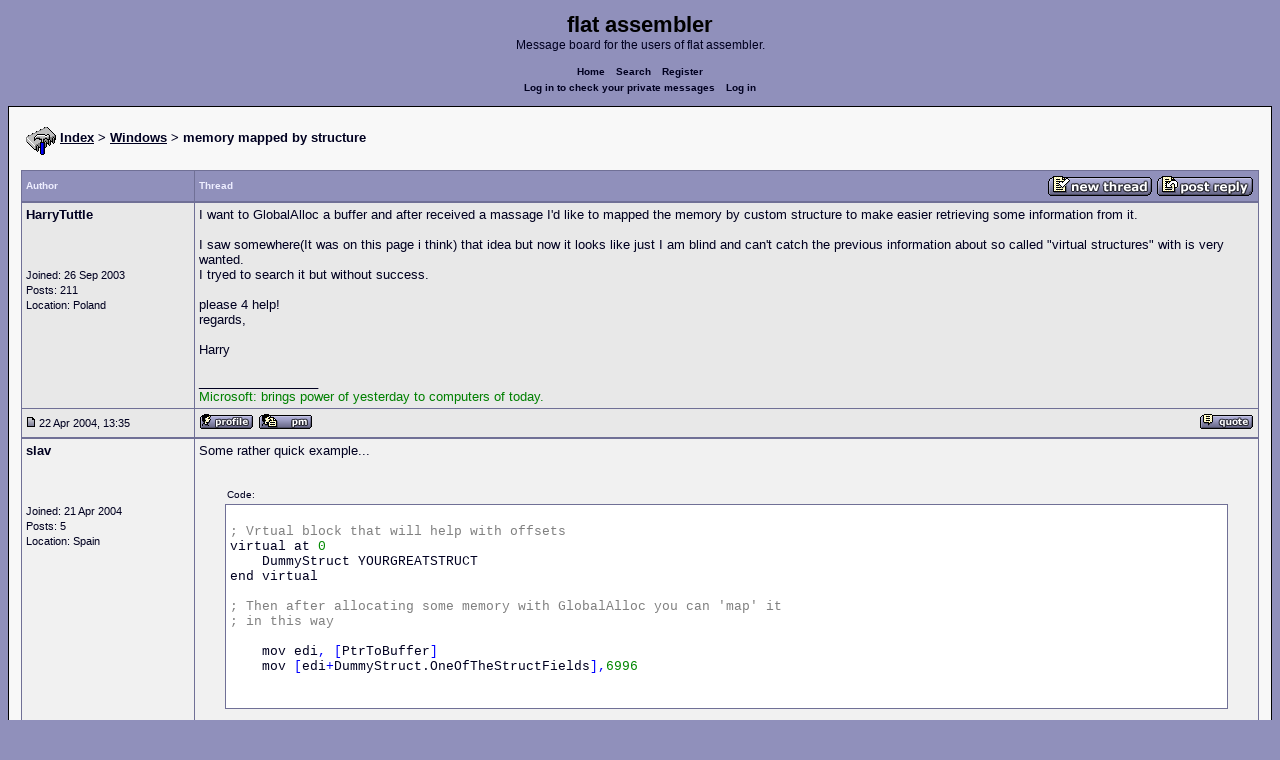

--- FILE ---
content_type: text/html; charset=UTF-8
request_url: https://board.flatassembler.net/topic.php?p=9260
body_size: 6430
content:
<!DOCTYPE html>
<html dir="ltr" lang="en">

<head>
  <meta charset="utf-8">
  <meta name="author" content="HarryTuttle"><meta name="description" content="memory mapped by structure">
  <title>flat assembler - memory mapped by structure</title>
  <meta name="twitter:card" content="summary">
  <meta property="og:title" content="memory mapped by structure">
  <meta property="og:image" content="https://flatassembler.net/images/flatassembler.gif">
  <meta name="viewport" content="width=device-width, initial-scale=1">
  <link rel="stylesheet" href="templates/phpVB2/phpVB2.css" type="text/css">
</head>

<body>

  <p class="mediumtext">
    <span class="maintitle">flat assembler</span><br>Message board for the users of flat assembler.
  </p>

  <p class="navigation">
    <a class="boldlink" href="index.php">Home</a>
    <!--<a class="boldlink" href="faq.php">FAQ</a>-->
    <a class="boldlink" href="search.php">Search</a>
    <a class="boldlink" href="https://board.flatassembler.net/profile.php?mode=register">Register</a>
    <br/>
    <a class="boldlink" href="privmsg.php?folder=inbox">Log in to check your private messages</a>
    <a class="boldlink" href="login.php">Log in</a>
  </p>

  <div class="container">

<table class="lineup">
  <tr>
    <td align="left" valign="middle">
      <img src="/images/fasm.png" border="0" alt="" align="center">
      <span class="largetext"><a href="index.php" ><b>Index</b></a>
      <b>> <a href="forum.php?f=3">Windows</a> > memory mapped by structure</b></span><br>
      <br>
      <b><span class="smalltext">
      </span></b></td>
  </tr>
</table>

        

            <table class="grid" style="table-layout:fixed;white-space:normal;">
              <tr>
                <td nowrap class="toprow leftcol foldable" valign="middle"><span class="toprowtext">Author </span></td>
                <td nowrap class="toprow"><table width="100%" border="0" cellpadding="0" cellspacing="0"><tr>
                 <td nowrap class="toprow" valign="middle"><span class="toprowtext">Thread</span></td>
                 <td nowrap class="toprow" valign="middle" align="right"><a href="post.php?mode=newtopic&amp;f=3"><IMG src="templates/phpVB2/images/post.gif" border="0" alt="Post new topic" align="middle"></A> <A href="post.php?mode=reply&amp;t=1465"><IMG src="templates/phpVB2/images/reply.gif" border="0" alt="Reply to topic" align="middle"></A></td></tr>
                </table></td>
              </tr>
            </table>
            <table class="grid" style="table-layout:fixed;white-space:normal;">
              <tr>
                <td valign="top" class="leftcol foldable row1">
                  <div style="overflow-x: hidden;">
                  <span class="largetext"><b>HarryTuttle</b></span><br>
                  <span class="smalltext"><br>
                  <br>
                  <br>
                  Joined: 26 Sep 2003<br>
                  Posts: 211<br>
                  Location: Poland</span>
                  <div></td>
                <td valign="top" class="postbody row1">
                  <a name="9151"></a>
                  <div class="folded postheader"><b>HarryTuttle</b> <span class="smalltext">22 Apr 2004, 13:35</div>
                  <div class="largetext" style="padding-bottom: 2px;" title="memory mapped by structure">I want to GlobalAlloc a buffer and after received a massage I'd like to mapped the memory by custom structure to make easier retrieving some information from it.
<br />

<br />
I saw somewhere(It was on this page i think) that idea but now it looks like just I am  blind and can't catch the previous information about so called "virtual structures" with is very wanted.
<br />
I tryed to search it but without success.
<br />

<br />
please 4 help!
<br />
regards,
<br />

<br />
Harry</div>
                  <div class="signature"><br />_________________<br /><span style="color: green">Microsoft: brings power of yesterday to computers of today.</span></div><span class="smalltext"></span>
                </td>
              </tr>
              <tr>
                <td class="leftcol foldable row1"><a href="topic.php?p=9151#9151"><img src="templates/phpVB2/images/icon_minipost.gif" alt="Post" title="Post" border="0"></a><span class="smalltext">
                  22 Apr 2004, 13:35</span></td>
                <td valign="middle" class="row1">
                  <table width="100%" border="0" cellpadding="0" cellspacing="0">
                    <tr valign="bottom">
                      <td nowrap> <a href="profile.php?mode=viewprofile&amp;u=178"><img src="templates/phpVB2/images/icon_profile.gif" alt="View user's profile" title="View user's profile" border="0" /></a>
                        <span class="foldable"> <a href="privmsg.php?mode=post&amp;u=178"><img src="templates/phpVB2/images/icon_pm.gif" alt="Send private message" title="Send private message" border="0" /></a>       </span></td>
                      <td align="right" nowrap>  <a href="post.php?mode=quote&amp;p=9151"><img src="templates/phpVB2/images/icon_quote.gif" alt="Reply with quote" title="Reply with quote" border="0" /></a>  </td>
                    </tr>
                  </table>
                </td>
              </tr>
            </table>
            <table class="grid" style="table-layout:fixed;white-space:normal;">
              <tr>
                <td valign="top" class="leftcol foldable row2">
                  <div style="overflow-x: hidden;">
                  <span class="largetext"><b>slav</b></span><br>
                  <span class="smalltext"><br>
                  <br>
                  <br>
                  Joined: 21 Apr 2004<br>
                  Posts: 5<br>
                  Location: Spain</span>
                  <div></td>
                <td valign="top" class="postbody row2">
                  <a name="9178"></a>
                  <div class="folded postheader"><b>slav</b> <span class="smalltext">23 Apr 2004, 20:49</div>
                  <div class="largetext" style="padding-bottom: 2px;" title="">Some rather quick example...
<br />

<br />
    <div class="quotecontainer"><div class="quoteheader">Code:</div><pre><span class="code_annotation">;</span> <span class="code_annotation">Vrtual</span> <span class="code_annotation">block</span> <span class="code_annotation">that</span> <span class="code_annotation">will</span> <span class="code_annotation">help</span> <span class="code_annotation">with</span> <span class="code_annotation">offsets</span>virtual at <span class="code_number">0</span>    DummyStruct YOURGREATSTRUCTend virtual<span class="code_annotation">;</span> <span class="code_annotation">Then</span> <span class="code_annotation">after</span> <span class="code_annotation">allocating</span> <span class="code_annotation">some</span> <span class="code_annotation">memory</span> <span class="code_annotation">with</span> <span class="code_annotation">GlobalAlloc</span> <span class="code_annotation">you</span> <span class="code_annotation">can</span> <span class="code_annotation">'map'</span> <span class="code_annotation">it</span><span class="code_annotation">;</span> <span class="code_annotation">in</span> <span class="code_annotation">this</span> <span class="code_annotation">way</span>    mov edi<span class="code_symbol">,</span> <span class="code_symbol">[</span>PtrToBuffer<span class="code_symbol">]</span>    mov <span class="code_symbol">[</span>edi<span class="code_symbol">+</span>DummyStruct.OneOfTheStructFields<span class="code_symbol">],</span><span class="code_number">6996</span>    </pre></div>
<br />

<br />
i hope you get the idea</div>
                  <div class="signature"></div><span class="smalltext"></span>
                </td>
              </tr>
              <tr>
                <td class="leftcol foldable row2"><a href="topic.php?p=9178#9178"><img src="templates/phpVB2/images/icon_minipost.gif" alt="Post" title="Post" border="0"></a><span class="smalltext">
                  23 Apr 2004, 20:49</span></td>
                <td valign="middle" class="row2">
                  <table width="100%" border="0" cellpadding="0" cellspacing="0">
                    <tr valign="bottom">
                      <td nowrap> <a href="profile.php?mode=viewprofile&amp;u=659"><img src="templates/phpVB2/images/icon_profile.gif" alt="View user's profile" title="View user's profile" border="0" /></a>
                        <span class="foldable"> <a href="privmsg.php?mode=post&amp;u=659"><img src="templates/phpVB2/images/icon_pm.gif" alt="Send private message" title="Send private message" border="0" /></a>       </span></td>
                      <td align="right" nowrap>  <a href="post.php?mode=quote&amp;p=9178"><img src="templates/phpVB2/images/icon_quote.gif" alt="Reply with quote" title="Reply with quote" border="0" /></a>  </td>
                    </tr>
                  </table>
                </td>
              </tr>
            </table>
            <table class="grid" style="table-layout:fixed;white-space:normal;">
              <tr>
                <td valign="top" class="leftcol foldable row1">
                  <div style="overflow-x: hidden;">
                  <span class="largetext"><b>slav</b></span><br>
                  <span class="smalltext"><br>
                  <br>
                  <br>
                  Joined: 21 Apr 2004<br>
                  Posts: 5<br>
                  Location: Spain</span>
                  <div></td>
                <td valign="top" class="postbody row1">
                  <a name="9180"></a>
                  <div class="folded postheader"><b>slav</b> <span class="smalltext">23 Apr 2004, 20:57</div>
                  <div class="largetext" style="padding-bottom: 2px;" title="">I think it could be hard to follow if you're not use to virtual blocks so here comes a little explanation... what your are doing this way (with the virtual bocks) is defining labels to memory positions. If you state that this block begins at 0 memory position those labels are just the offsets to the different fields of the struct.</div>
                  <div class="signature"></div><span class="smalltext"></span>
                </td>
              </tr>
              <tr>
                <td class="leftcol foldable row1"><a href="topic.php?p=9180#9180"><img src="templates/phpVB2/images/icon_minipost.gif" alt="Post" title="Post" border="0"></a><span class="smalltext">
                  23 Apr 2004, 20:57</span></td>
                <td valign="middle" class="row1">
                  <table width="100%" border="0" cellpadding="0" cellspacing="0">
                    <tr valign="bottom">
                      <td nowrap> <a href="profile.php?mode=viewprofile&amp;u=659"><img src="templates/phpVB2/images/icon_profile.gif" alt="View user's profile" title="View user's profile" border="0" /></a>
                        <span class="foldable"> <a href="privmsg.php?mode=post&amp;u=659"><img src="templates/phpVB2/images/icon_pm.gif" alt="Send private message" title="Send private message" border="0" /></a>       </span></td>
                      <td align="right" nowrap>  <a href="post.php?mode=quote&amp;p=9180"><img src="templates/phpVB2/images/icon_quote.gif" alt="Reply with quote" title="Reply with quote" border="0" /></a>  </td>
                    </tr>
                  </table>
                </td>
              </tr>
            </table>
            <table class="grid" style="table-layout:fixed;white-space:normal;">
              <tr>
                <td valign="top" class="leftcol foldable row2">
                  <div style="overflow-x: hidden;">
                  <span class="largetext"><b>HarryTuttle</b></span><br>
                  <span class="smalltext"><br>
                  <br>
                  <br>
                  Joined: 26 Sep 2003<br>
                  Posts: 211<br>
                  Location: Poland</span>
                  <div></td>
                <td valign="top" class="postbody row2">
                  <a name="9260"></a>
                  <div class="folded postheader"><b>HarryTuttle</b> <span class="smalltext">26 Apr 2004, 06:04</div>
                  <div class="largetext" style="padding-bottom: 2px;" title="">I very VERY THANK YOU !!!
<br />
very smart solution:)</div>
                  <div class="signature"><br />_________________<br /><span style="color: green">Microsoft: brings power of yesterday to computers of today.</span></div><span class="smalltext"></span>
                </td>
              </tr>
              <tr>
                <td class="leftcol foldable row2"><a href="topic.php?p=9260#9260"><img src="templates/phpVB2/images/icon_minipost.gif" alt="Post" title="Post" border="0"></a><span class="smalltext">
                  26 Apr 2004, 06:04</span></td>
                <td valign="middle" class="row2">
                  <table width="100%" border="0" cellpadding="0" cellspacing="0">
                    <tr valign="bottom">
                      <td nowrap> <a href="profile.php?mode=viewprofile&amp;u=178"><img src="templates/phpVB2/images/icon_profile.gif" alt="View user's profile" title="View user's profile" border="0" /></a>
                        <span class="foldable"> <a href="privmsg.php?mode=post&amp;u=178"><img src="templates/phpVB2/images/icon_pm.gif" alt="Send private message" title="Send private message" border="0" /></a>       </span></td>
                      <td align="right" nowrap>  <a href="post.php?mode=quote&amp;p=9260"><img src="templates/phpVB2/images/icon_quote.gif" alt="Reply with quote" title="Reply with quote" border="0" /></a>  </td>
                    </tr>
                  </table>
                </td>
              </tr>
            </table>
            <table class="grid" style="table-layout:fixed;white-space:normal;">
              <tr>
                <td valign="top" class="leftcol foldable row1">
                  <div style="overflow-x: hidden;">
                  <span class="largetext"><b>Tomasz Grysztar</b></span><br>
                  <span class="smalltext"><br>
                  <br>
                  <br>
                  Joined: 16 Jun 2003<br>
                  Posts: 8497<br>
                  Location: Kraków, Poland</span>
                  <div></td>
                <td valign="top" class="postbody row1">
                  <a name="9261"></a>
                  <div class="folded postheader"><b>Tomasz Grysztar</b> <span class="smalltext">26 Apr 2004, 06:28</div>
                  <div class="largetext" style="padding-bottom: 2px;" title="">You can even do "virtual at edi" in such case.</div>
                  <div class="signature"></div><span class="smalltext"></span>
                </td>
              </tr>
              <tr>
                <td class="leftcol foldable row1"><a href="topic.php?p=9261#9261"><img src="templates/phpVB2/images/icon_minipost.gif" alt="Post" title="Post" border="0"></a><span class="smalltext">
                  26 Apr 2004, 06:28</span></td>
                <td valign="middle" class="row1">
                  <table width="100%" border="0" cellpadding="0" cellspacing="0">
                    <tr valign="bottom">
                      <td nowrap> <a href="profile.php?mode=viewprofile&amp;u=2"><img src="templates/phpVB2/images/icon_profile.gif" alt="View user's profile" title="View user's profile" border="0" /></a>
                        <span class="foldable"> <a href="privmsg.php?mode=post&amp;u=2"><img src="templates/phpVB2/images/icon_pm.gif" alt="Send private message" title="Send private message" border="0" /></a>  <a href="https://github.com/tgrysztar" target="_userwww"><img src="templates/phpVB2/images/icon_www.gif" alt="Visit poster's website" title="Visit poster's website" border="0" /></a>     </span></td>
                      <td align="right" nowrap>  <a href="post.php?mode=quote&amp;p=9261"><img src="templates/phpVB2/images/icon_quote.gif" alt="Reply with quote" title="Reply with quote" border="0" /></a>  </td>
                    </tr>
                  </table>
                </td>
              </tr>
            </table>
            <table class="grid" style="table-layout:fixed;white-space:normal;">
              <tr>
                <td valign="top" class="leftcol foldable row2">
                  <div style="overflow-x: hidden;">
                  <span class="largetext"><b>HarryTuttle</b></span><br>
                  <span class="smalltext"><br>
                  <br>
                  <br>
                  Joined: 26 Sep 2003<br>
                  Posts: 211<br>
                  Location: Poland</span>
                  <div></td>
                <td valign="top" class="postbody row2">
                  <a name="17922"></a>
                  <div class="folded postheader"><b>HarryTuttle</b> <span class="smalltext">08 Nov 2004, 12:27</div>
                  <div class="largetext" style="padding-bottom: 2px;" title="">everything ok when all the data are in DD format but what's going on the string?
<br />

<br />
    <div class="quotecontainer"><div class="quoteheader">Code:</div><pre>struc ARRAY_MY<span class="code_symbol">{</span>.first_name rb <span class="code_number">16</span>.last_name rb <span class="code_number">12</span>.age dd ?<span class="code_symbol">}</span>...virtual at <span class="code_number">0</span> my_array ARRAY_MYend virtual....codeinv GlobalAlloc<span class="code_symbol">,</span>GMEM_FIXE<span class="code_symbol">,</span><span class="code_number">0x0ff</span>mov <span class="code_symbol">[</span>h_mem<span class="code_symbol">],</span>eaxmov edi<span class="code_symbol">,[</span>h_mem<span class="code_symbol">]</span>mov <span class="code_symbol">[</span>edi<span class="code_symbol">+</span>my_array.age<span class="code_symbol">],</span><span class="code_number">19</span>  <span class="code_annotation">;&lt;sets</span> <span class="code_annotation">the</span> <span class="code_annotation">age</span> <span class="code_annotation">but</span> <span class="code_annotation">how</span> <span class="code_annotation">to</span> <span class="code_annotation">set</span> <span class="code_annotation">last</span> <span class="code_annotation">name</span> <span class="code_annotation">?</span>...    </pre></div>
<br />

<br />
best regards,
<br />
h.</div>
                  <div class="signature"><br />_________________<br /><span style="color: green">Microsoft: brings power of yesterday to computers of today.</span></div><span class="smalltext"></span>
                </td>
              </tr>
              <tr>
                <td class="leftcol foldable row2"><a href="topic.php?p=17922#17922"><img src="templates/phpVB2/images/icon_minipost.gif" alt="Post" title="Post" border="0"></a><span class="smalltext">
                  08 Nov 2004, 12:27</span></td>
                <td valign="middle" class="row2">
                  <table width="100%" border="0" cellpadding="0" cellspacing="0">
                    <tr valign="bottom">
                      <td nowrap> <a href="profile.php?mode=viewprofile&amp;u=178"><img src="templates/phpVB2/images/icon_profile.gif" alt="View user's profile" title="View user's profile" border="0" /></a>
                        <span class="foldable"> <a href="privmsg.php?mode=post&amp;u=178"><img src="templates/phpVB2/images/icon_pm.gif" alt="Send private message" title="Send private message" border="0" /></a>       </span></td>
                      <td align="right" nowrap>  <a href="post.php?mode=quote&amp;p=17922"><img src="templates/phpVB2/images/icon_quote.gif" alt="Reply with quote" title="Reply with quote" border="0" /></a>  </td>
                    </tr>
                  </table>
                </td>
              </tr>
            </table>
            <table class="grid" style="table-layout:fixed;white-space:normal;">
              <tr>
                <td valign="top" class="leftcol foldable row1">
                  <div style="overflow-x: hidden;">
                  <span class="largetext"><b>Madis731</b></span><br>
                  <span class="smalltext"><br>
                  <br>
                  <br>
                  Joined: 25 Sep 2003<br>
                  Posts: 2138<br>
                  Location: Estonia</span>
                  <div></td>
                <td valign="top" class="postbody row1">
                  <a name="17933"></a>
                  <div class="folded postheader"><b>Madis731</b> <span class="smalltext">08 Nov 2004, 18:50</div>
                  <div class="largetext" style="padding-bottom: 2px;" title="">I think the first thing I can think of is
<br />
    <div class="quotecontainer"><div class="quoteheader">Code:</div><pre>    push edi ebx edx    mov  ebx<span class="code_symbol">,</span>...<span class="code_annotation">;Point</span> <span class="code_annotation">ebx</span> <span class="code_annotation">here</span> <span class="code_annotation">to</span> <span class="code_annotation">your</span> <span class="code_annotation">string</span>the_loop<span class="code_symbol">:</span>    mov dl<span class="code_symbol">,</span>byte <span class="code_symbol">[</span>ebx<span class="code_symbol">]</span>    mov byte<span class="code_symbol">[</span>edi<span class="code_symbol">+</span>myarray.first_name<span class="code_symbol">],</span>dl    inc edi    inc ebx    cmp dl<span class="code_symbol">,</span><span class="code_number">0</span>    jne the_loop    pop edx ebx edi    </pre></div>
<br />
There are string copying routines but haven't had the time to dig into them.
<br />
Maybe someone here thinks of a shorter (AND faster) way to do that <img src="images/smiles/icon_razz.gif" alt="Razz" border="0" /></div>
                  <div class="signature"></div><span class="smalltext"><br /><br />Last edited by Madis731 on 09 Nov 2004, 14:42; edited 1 time in total</span>
                </td>
              </tr>
              <tr>
                <td class="leftcol foldable row1"><a href="topic.php?p=17933#17933"><img src="templates/phpVB2/images/icon_minipost.gif" alt="Post" title="Post" border="0"></a><span class="smalltext">
                  08 Nov 2004, 18:50</span></td>
                <td valign="middle" class="row1">
                  <table width="100%" border="0" cellpadding="0" cellspacing="0">
                    <tr valign="bottom">
                      <td nowrap> <a href="profile.php?mode=viewprofile&amp;u=173"><img src="templates/phpVB2/images/icon_profile.gif" alt="View user's profile" title="View user's profile" border="0" /></a>
                        <span class="foldable"> <a href="privmsg.php?mode=post&amp;u=173"><img src="templates/phpVB2/images/icon_pm.gif" alt="Send private message" title="Send private message" border="0" /></a>  <a href="http://www.itcollege.ee/~mkalme" target="_userwww"><img src="templates/phpVB2/images/icon_www.gif" alt="Visit poster's website" title="Visit poster's website" border="0" /></a>  <a href="http://edit.yahoo.com/config/send_webmesg?.target=madiskalme&amp;.src=pg"><img src="templates/phpVB2/images/icon_yim.gif" alt="Yahoo Messenger" title="Yahoo Messenger" border="0" /></a> <a href="profile.php?mode=viewprofile&amp;u=173"><img src="templates/phpVB2/images/icon_msnm.gif" alt="MSN Messenger" title="MSN Messenger" border="0" /></a>  </span></td>
                      <td align="right" nowrap>  <a href="post.php?mode=quote&amp;p=17933"><img src="templates/phpVB2/images/icon_quote.gif" alt="Reply with quote" title="Reply with quote" border="0" /></a>  </td>
                    </tr>
                  </table>
                </td>
              </tr>
            </table>
            <table class="grid" style="table-layout:fixed;white-space:normal;">
              <tr>
                <td valign="top" class="leftcol foldable row2">
                  <div style="overflow-x: hidden;">
                  <span class="largetext"><b>HarryTuttle</b></span><br>
                  <span class="smalltext"><br>
                  <br>
                  <br>
                  Joined: 26 Sep 2003<br>
                  Posts: 211<br>
                  Location: Poland</span>
                  <div></td>
                <td valign="top" class="postbody row2">
                  <a name="17952"></a>
                  <div class="folded postheader"><b>HarryTuttle</b> <span class="smalltext">09 Nov 2004, 00:01</div>
                  <div class="largetext" style="padding-bottom: 2px;" title="">I thought about that:
<br />
    <div class="quotecontainer"><div class="quoteheader">Code:</div><pre>LPTSTR lstrcpy<span class="code_symbol">(</span>    LPTSTR lpString1<span class="code_symbol">,</span>  <span class="code_symbol">//</span> address of buffer     LPCTSTR lpString2  <span class="code_symbol">//</span> address of string to copy    <span class="code_symbol">)</span><span class="code_annotation">;</span>    </pre></div>
<br />
but your code likes me more because of lack of import
<br />

<br />
very thank You!</div>
                  <div class="signature"><br />_________________<br /><span style="color: green">Microsoft: brings power of yesterday to computers of today.</span></div><span class="smalltext"></span>
                </td>
              </tr>
              <tr>
                <td class="leftcol foldable row2"><a href="topic.php?p=17952#17952"><img src="templates/phpVB2/images/icon_minipost.gif" alt="Post" title="Post" border="0"></a><span class="smalltext">
                  09 Nov 2004, 00:01</span></td>
                <td valign="middle" class="row2">
                  <table width="100%" border="0" cellpadding="0" cellspacing="0">
                    <tr valign="bottom">
                      <td nowrap> <a href="profile.php?mode=viewprofile&amp;u=178"><img src="templates/phpVB2/images/icon_profile.gif" alt="View user's profile" title="View user's profile" border="0" /></a>
                        <span class="foldable"> <a href="privmsg.php?mode=post&amp;u=178"><img src="templates/phpVB2/images/icon_pm.gif" alt="Send private message" title="Send private message" border="0" /></a>       </span></td>
                      <td align="right" nowrap>  <a href="post.php?mode=quote&amp;p=17952"><img src="templates/phpVB2/images/icon_quote.gif" alt="Reply with quote" title="Reply with quote" border="0" /></a>  </td>
                    </tr>
                  </table>
                </td>
              </tr>
            </table>
            <table class="grid" style="table-layout:fixed;white-space:normal;">
              <tr>
                <td valign="top" class="leftcol foldable row1">
                  <div style="overflow-x: hidden;">
                  <span class="largetext"><b>beppe85</b></span><br>
                  <span class="smalltext"><br>
                  <br>
                  <br>
                  Joined: 23 Oct 2004<br>
                  Posts: 181<br>
                  </span>
                  <div></td>
                <td valign="top" class="postbody row1">
                  <a name="17966"></a>
                  <div class="folded postheader"><b>beppe85</b> <span class="smalltext">09 Nov 2004, 11:59</div>
                  <div class="largetext" style="padding-bottom: 2px;" title="">AFAIK you cannot use the REP prefixes to this job, as you don't know string length ahead.
<br />

<br />
    <div class="quotecontainer"><div class="quoteheader">Code:</div><pre>        push    edi<span class="code_symbol">,</span> esi    mov     esi<span class="code_symbol">,</span> <span class="code_symbol">//</span> what to write       mov     edi<span class="code_symbol">,</span> <span class="code_symbol">//</span> and where@@<span class="code_symbol">:</span>        lodsb   <span class="code_symbol">//</span> perhaps we can use just movsb    stosb   <span class="code_symbol">//</span> if it sets al also   test    al<span class="code_symbol">,</span> al      jnz     @b@@<span class="code_symbol">:</span>       pop     edi<span class="code_symbol">,</span> esi    </pre></div>
<br />
This is an example of using x86 string movement, but is better to use simpler instructions(mov/inc as Madis731 used).
<br />

<br />
Again, because string length is not known until after copying, it's hard, if not impossible, to apply loop unrolling.
<br />

<br />
To make better, just not copying at all. <img src="images/smiles/icon_biggrin.gif" alt="Very Happy" border="0" /></div>
                  <div class="signature"></div><span class="smalltext"></span>
                </td>
              </tr>
              <tr>
                <td class="leftcol foldable row1"><a href="topic.php?p=17966#17966"><img src="templates/phpVB2/images/icon_minipost.gif" alt="Post" title="Post" border="0"></a><span class="smalltext">
                  09 Nov 2004, 11:59</span></td>
                <td valign="middle" class="row1">
                  <table width="100%" border="0" cellpadding="0" cellspacing="0">
                    <tr valign="bottom">
                      <td nowrap> <a href="profile.php?mode=viewprofile&amp;u=1016"><img src="templates/phpVB2/images/icon_profile.gif" alt="View user's profile" title="View user's profile" border="0" /></a>
                        <span class="foldable"> <a href="privmsg.php?mode=post&amp;u=1016"><img src="templates/phpVB2/images/icon_pm.gif" alt="Send private message" title="Send private message" border="0" /></a>       </span></td>
                      <td align="right" nowrap>  <a href="post.php?mode=quote&amp;p=17966"><img src="templates/phpVB2/images/icon_quote.gif" alt="Reply with quote" title="Reply with quote" border="0" /></a>  </td>
                    </tr>
                  </table>
                </td>
              </tr>
            </table>
            <table class="grid" style="table-layout:fixed;white-space:normal;">
              <tr>
                <td valign="top" class="leftcol foldable row2">
                  <div style="overflow-x: hidden;">
                  <span class="largetext"><b>vid</b></span><br>
                  <span class="smalltext">Verbosity in development<br>
                  <br>
                  <br>
                  Joined: 05 Sep 2003<br>
                  Posts: 7103<br>
                  Location: Slovakia</span>
                  <div></td>
                <td valign="top" class="postbody row2">
                  <a name="17975"></a>
                  <div class="folded postheader"><b>vid</b> <span class="smalltext">09 Nov 2004, 13:59</div>
                  <div class="largetext" style="padding-bottom: 2px;" title="">LPSTR is "long pointer to string", LPCSTR is "long pointer to constant string" so both are pointer, and thus they are doublewords (DD)</div>
                  <div class="signature"></div><span class="smalltext"></span>
                </td>
              </tr>
              <tr>
                <td class="leftcol foldable row2"><a href="topic.php?p=17975#17975"><img src="templates/phpVB2/images/icon_minipost.gif" alt="Post" title="Post" border="0"></a><span class="smalltext">
                  09 Nov 2004, 13:59</span></td>
                <td valign="middle" class="row2">
                  <table width="100%" border="0" cellpadding="0" cellspacing="0">
                    <tr valign="bottom">
                      <td nowrap> <a href="profile.php?mode=viewprofile&amp;u=136"><img src="templates/phpVB2/images/icon_profile.gif" alt="View user's profile" title="View user's profile" border="0" /></a>
                        <span class="foldable"> <a href="privmsg.php?mode=post&amp;u=136"><img src="templates/phpVB2/images/icon_pm.gif" alt="Send private message" title="Send private message" border="0" /></a>  <a href="http://fasmlib.x86asm.net" target="_userwww"><img src="templates/phpVB2/images/icon_www.gif" alt="Visit poster's website" title="Visit poster's website" border="0" /></a> <a href="aim:goim?screenname=vid512@gmail.com&amp;message=Hello+Are+you+there?"><img src="templates/phpVB2/images/icon_aim.gif" alt="AIM Address" title="AIM Address" border="0" /></a>  <a href="profile.php?mode=viewprofile&amp;u=136"><img src="templates/phpVB2/images/icon_msnm.gif" alt="MSN Messenger" title="MSN Messenger" border="0" /></a> <a href="http://wwp.icq.com/scripts/search.dll?to=317251253"><img src="templates/phpVB2/images/icon_icq_add.gif" alt="ICQ Number" title="ICQ Number" border="0" /></a> </span></td>
                      <td align="right" nowrap>  <a href="post.php?mode=quote&amp;p=17975"><img src="templates/phpVB2/images/icon_quote.gif" alt="Reply with quote" title="Reply with quote" border="0" /></a>  </td>
                    </tr>
                  </table>
                </td>
              </tr>
            </table>
            <table class="grid" style="table-layout:fixed;white-space:normal;">
              <tr>
                <td valign="top" class="leftcol foldable row1">
                  <div style="overflow-x: hidden;">
                  <span class="largetext"><b>Madis731</b></span><br>
                  <span class="smalltext"><br>
                  <br>
                  <br>
                  Joined: 25 Sep 2003<br>
                  Posts: 2138<br>
                  Location: Estonia</span>
                  <div></td>
                <td valign="top" class="postbody row1">
                  <a name="17985"></a>
                  <div class="folded postheader"><b>Madis731</b> <span class="smalltext">09 Nov 2004, 16:48</div>
                  <div class="largetext" style="padding-bottom: 2px;" title="">I think the only way to know the length is to do two passes:
<br />
    <div class="quotecontainer"><div class="quoteheader">Code:</div><pre>push eax esi ecx    mov  esi<span class="code_symbol">,</span>ptString <span class="code_annotation">;Point</span> <span class="code_annotation">esi</span> <span class="code_annotation">here</span> <span class="code_annotation">to</span> <span class="code_annotation">your</span> <span class="code_annotation">string</span>    mov  al<span class="code_symbol">,</span><span class="code_number">0</span>    or   ecx<span class="code_symbol">,-</span><span class="code_number">1</span>              <span class="code_annotation">;Near</span> <span class="code_annotation">infinity</span>    add  edi<span class="code_symbol">,</span>myarray.first_name    push edi               <span class="code_annotation">;Preserve</span> <span class="code_annotation">array</span> <span class="code_annotation">pointer</span>    cld                      <span class="code_annotation">;</span> <span class="code_annotation">cleardirection?</span>    repe scasb             <span class="code_annotation">;Find</span> <span class="code_annotation">the</span> <span class="code_annotation">end</span>    mov  ecx<span class="code_symbol">,</span>edi       <span class="code_annotation">;Save</span> <span class="code_annotation">the</span> <span class="code_annotation">finish</span>    pop  edi    sub  ecx<span class="code_symbol">,</span>edi    <span class="code_annotation">;Calculate</span> <span class="code_annotation">difference</span>    <span class="code_annotation">;###</span> <span class="code_annotation">ecx=length,</span> <span class="code_annotation">esi:edi=source:destination</span>    rep  movsbpop ecx esi eax     </pre></div>
<br />
but now the code seems more complicated than before
<br />
two 'macro-instructions' with repeat feel slow, but I have
<br />
not tested them so I can't be sure.</div>
                  <div class="signature"></div><span class="smalltext"></span>
                </td>
              </tr>
              <tr>
                <td class="leftcol foldable row1"><a href="topic.php?p=17985#17985"><img src="templates/phpVB2/images/icon_minipost.gif" alt="Post" title="Post" border="0"></a><span class="smalltext">
                  09 Nov 2004, 16:48</span></td>
                <td valign="middle" class="row1">
                  <table width="100%" border="0" cellpadding="0" cellspacing="0">
                    <tr valign="bottom">
                      <td nowrap> <a href="profile.php?mode=viewprofile&amp;u=173"><img src="templates/phpVB2/images/icon_profile.gif" alt="View user's profile" title="View user's profile" border="0" /></a>
                        <span class="foldable"> <a href="privmsg.php?mode=post&amp;u=173"><img src="templates/phpVB2/images/icon_pm.gif" alt="Send private message" title="Send private message" border="0" /></a>  <a href="http://www.itcollege.ee/~mkalme" target="_userwww"><img src="templates/phpVB2/images/icon_www.gif" alt="Visit poster's website" title="Visit poster's website" border="0" /></a>  <a href="http://edit.yahoo.com/config/send_webmesg?.target=madiskalme&amp;.src=pg"><img src="templates/phpVB2/images/icon_yim.gif" alt="Yahoo Messenger" title="Yahoo Messenger" border="0" /></a> <a href="profile.php?mode=viewprofile&amp;u=173"><img src="templates/phpVB2/images/icon_msnm.gif" alt="MSN Messenger" title="MSN Messenger" border="0" /></a>  </span></td>
                      <td align="right" nowrap>  <a href="post.php?mode=quote&amp;p=17985"><img src="templates/phpVB2/images/icon_quote.gif" alt="Reply with quote" title="Reply with quote" border="0" /></a>  </td>
                    </tr>
                  </table>
                </td>
              </tr>
            </table>
            <table class="grid" style="table-layout:fixed;white-space:normal;">
              <tr>
                <td valign="top" class="leftcol foldable row2">
                  <div style="overflow-x: hidden;">
                  <span class="largetext"><b>beppe85</b></span><br>
                  <span class="smalltext"><br>
                  <br>
                  <br>
                  Joined: 23 Oct 2004<br>
                  Posts: 181<br>
                  </span>
                  <div></td>
                <td valign="top" class="postbody row2">
                  <a name="18068"></a>
                  <div class="folded postheader"><b>beppe85</b> <span class="smalltext">11 Nov 2004, 10:20</div>
                  <div class="largetext" style="padding-bottom: 2px;" title="">Additionally, the cache-misses that would occur do it not worth.</div>
                  <div class="signature"></div><span class="smalltext"></span>
                </td>
              </tr>
              <tr>
                <td class="leftcol foldable row2"><a href="topic.php?p=18068#18068"><img src="templates/phpVB2/images/icon_minipost.gif" alt="Post" title="Post" border="0"></a><span class="smalltext">
                  11 Nov 2004, 10:20</span></td>
                <td valign="middle" class="row2">
                  <table width="100%" border="0" cellpadding="0" cellspacing="0">
                    <tr valign="bottom">
                      <td nowrap> <a href="profile.php?mode=viewprofile&amp;u=1016"><img src="templates/phpVB2/images/icon_profile.gif" alt="View user's profile" title="View user's profile" border="0" /></a>
                        <span class="foldable"> <a href="privmsg.php?mode=post&amp;u=1016"><img src="templates/phpVB2/images/icon_pm.gif" alt="Send private message" title="Send private message" border="0" /></a>       </span></td>
                      <td align="right" nowrap>  <a href="post.php?mode=quote&amp;p=18068"><img src="templates/phpVB2/images/icon_quote.gif" alt="Reply with quote" title="Reply with quote" border="0" /></a>  </td>
                    </tr>
                  </table>
                </td>
              </tr>
            </table>
            

             <table class="grid">
               <tr>
                  <td align="center" width="100%" class="toprow">
                    <form method="post" action="topic.php?t=1465&amp;start=0">
                     <table width="100%" border="0" cellpadding="2" cellspacing="1">
                       <tr>
                         <td align="left" width="100%" class="foldable">
                           <table border="0" cellspacing="0" cellpadding="0">
                             <tr>
                               <td valign="middle"><span class="toprowtext">  Display posts from previous:</span></td>
                               <td valign="middle"><span class="toprowtext">  <select name="postdays"><option value="0" selected="selected">All Posts</option><option value="1">1 Day</option><option value="7">7 Days</option><option value="14">2 Weeks</option><option value="30">1 Month</option><option value="90">3 Months</option><option value="180">6 Months</option><option value="364">1 Year</option></select> <select name="postorder"><option value="asc" selected="selected">Oldest First</option><option value="desc">Newest First</option></select></span></td>
                               <td align="left" valign="middle"><span class="toprowtext">
                                     <input type="image" src="templates/phpVB2/images/gobutton.gif" align="middle" name="image">
                                </span>
                                </td>
                             </tr>
                           </table>
                         </td>
                         <td align="right" width="2%" nowrap><A href="post.php?mode=newtopic&amp;f=3"><IMG src="templates/phpVB2/images/post.gif" border="0" alt="Post new topic" align="middle"></A> <A href="post.php?mode=reply&amp;t=1465"><IMG src="templates/phpVB2/images/reply.gif" border="0" alt="Reply to topic" align="middle"></a></td>
                        </tr>
                     </table>
                    </form>
                  </td>
               </tr>
            </table>


<table class="lineup">
    <tr valign="top">
      <td align="left" class="foldable"><span class="smalltext"><a href=""></a><br>
        </span>
        <table cellpadding="0" cellspacing="0" border="0">
          <tr>
            <td>
              
<form method="post" name="jumpbox" action="forum.php">
  <table cellspacing="0" cellpadding="0" border="0">
	<tr>
	  <td nowrap valign="middle"><span class="smalltext">Jump to:&nbsp;<select name="f" onchange="if(this.options[this.selectedIndex].value != -1){ forms['jumpbox'].submit() }"><option value="-1">Select a forum</option><option value="-1">&nbsp;</option><option value="-1">Official</option><option value="-1">----------------</option><option value="27">Assembly</option><option value="28">Peripheria</option><option value="-1">&nbsp;</option><option value="-1">General</option><option value="-1">----------------</option><option value="13">Main</option><option value="23">Tutorials and Examples</option><option value="2">DOS</option><option value="3"selected="selected">Windows</option><option value="4">Linux</option><option value="17">Unix</option><option value="12">MenuetOS</option><option value="-1">&nbsp;</option><option value="-1">Specific</option><option value="-1">----------------</option><option value="14">Macroinstructions</option><option value="11">OS Construction</option><option value="15">IDE Development</option><option value="21">Projects and Ideas</option><option value="22">Non-x86 architectures</option><option value="19">High Level Languages</option><option value="26">Programming Language Design</option><option value="9">Compiler Internals</option><option value="-1">&nbsp;</option><option value="-1">Other</option><option value="-1">----------------</option><option value="7">Feedback</option><option value="8">Heap</option><option value="10">Test Area</option></select><input type="hidden" name="sid" value="" />&nbsp;</span>
		<input type="image" src="templates/phpVB2/images/gobutton.gif" align="top">
		</td>
	</tr>
  </table>
</form>

</td>
          </tr>
        </table>
        <span class="smalltext"> </span></td>
      <td align="right"><span class="smalltext"><br>
        <br>
      </span><span class="smalltext"><  <a href="topic.php?t=1465&amp;view=previous" class="smalltext">Last
      Thread</a> | <a href="topic.php?t=1465&amp;view=next" class="smalltext">Next Thread
      </a> ></span><span class="smalltext"> </span></td>
    </tr>
  </table>

  <table class="lineup">
    <tr valign="bottom">
      <td align="left"><span class="smalltext"><b>Forum Rules:</b></span> <br>
              <table class="grid" style="width:auto;">
                <tr>
                  <td class="row2"><span class="smalltext">You <b>cannot</b> post new topics in this forum<br />You <b>cannot</b> reply to topics in this forum<br />You <b>cannot</b> edit your posts in this forum<br />You <b>cannot</b> delete your posts in this forum<br />You <b>cannot</b> vote in polls in this forum<br />You <b>cannot</b> attach files in this forum<br />You <b>can</b> download files in this forum<br /></span>
                  </td>
                </tr>
              </table>
      </td>

    <td align="center">
       <!-- Ad placeholder -->
    </td>

    <td align="right"><span class="gensmall"></span><br>
       <br>
      </td>
    </tr>
  </table>





  </div>

  <p class="navigation">
    <a class="boldlink" href="http://flatassembler.net/index.php">Main&nbsp;index</a>
    <a class="boldlink" href="http://flatassembler.net/download.php">Download</a>
    <a class="boldlink" href="http://flatassembler.net/docs.php">Documentation</a>
    <a class="boldlink" href="http://flatassembler.net/examples.php">Examples</a>
    <a class="boldlink" href="http://board.flatassembler.net/">Message&nbsp;board</a>
  </p>

  <p>
     Copyright &copy; 1999-2025, <a href="mailto:tgrysztar@flatassembler.net">Tomasz Grysztar</a>. Also on <a href="https://github.com/tgrysztar">GitHub</a>, <a href="http://www.youtube.com/c/flatassembler">YouTube</a>.
  </p>

  <p>
     Website powered by <a href="https://2ton.com.au/rwasa/" title="rwasa web server">rwasa</a>.
  </p>

</body>
</html>

